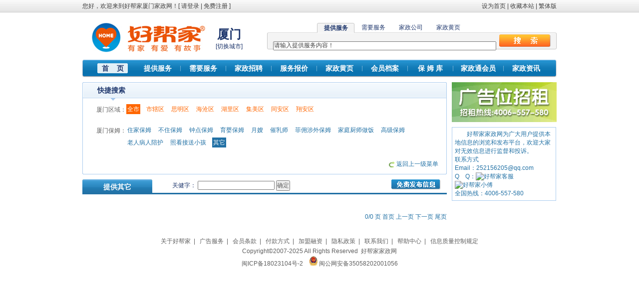

--- FILE ---
content_type: text/html; charset=utf-8
request_url: http://xiamen.homekey.cn/Trade_Supply/baomuqita.html
body_size: 6316
content:

<!DOCTYPE html PUBLIC "-//W3C//DTD XHTML 1.0 Transitional//EN" "http://www.w3.org/TR/xhtml1/DTD/xhtml1-transitional.dtd">
<html xmlns="http://www.w3.org/1999/xhtml">
<head id="ctl00_Head1"><title>
	提供厦门其它-好帮家厦门家政网
</title><meta http-equiv="X-UA-Compatible" content="IE=EmulateIE7" /><link rel="shortcut icon" href="/images/favicon.ico" /><link href="/css/common.css" rel="stylesheet" type="text/css" />
    <script src="/js/jquery.js" type="text/javascript"></script>
    <script src="/js/common.js" type="text/javascript"></script>
<meta name="keywords" content="厦门其它" /><meta name="description" content="厦门其它：" /></head>
<body>
    <form name="aspnetForm" method="post" action="/Trade_Supply/baomuqita.html" id="aspnetForm">
<div>
<input type="hidden" name="__EVENTTARGET" id="__EVENTTARGET" value="" />
<input type="hidden" name="__EVENTARGUMENT" id="__EVENTARGUMENT" value="" />
<input type="hidden" name="__VIEWSTATE" id="__VIEWSTATE" value="/wEPDwULLTIwNDQyNzYzMTBkZJWI1jaqOPw0tY5ldTiK2GJL0vA7n/7DBWqpRpSkybPN" />
</div>

<script type="text/javascript">
//<![CDATA[
var theForm = document.forms['aspnetForm'];
if (!theForm) {
    theForm = document.aspnetForm;
}
function __doPostBack(eventTarget, eventArgument) {
    if (!theForm.onsubmit || (theForm.onsubmit() != false)) {
        theForm.__EVENTTARGET.value = eventTarget;
        theForm.__EVENTARGUMENT.value = eventArgument;
        theForm.submit();
    }
}
//]]>
</script>


<script src="/WebResource.axd?d=-W2fOU-4dQgvryY81VppAg10UI3nspueA5rdiZmDwHqfIqNSK4k_KVKmWPicirJl_M-JlVuNQm_yEosRYcB0oRO3_hMYfua6Ve-Uo-IZ0-Y1&amp;t=638901824248157332" type="text/javascript"></script>


<script src="/ScriptResource.axd?d=grR-M368-qlYltN3qujpH0MfrSGK9OCnb-Lo-PXU4EnQCv2sV7IprWj1UkffbX-FgHlWmBHO5s_eIkP1cU9eiiWj1AoeY8hNxDDgRyVGx-q0DEo_djhTyi4UFT0oQtz6sOFg-cTS3UqOppEiXPfX0i1SmMN6D9K-HI_zkx6sSETZw77xizDt25snAKK3YWxF0&amp;t=5c0e0825" type="text/javascript"></script>
<script src="/ScriptResource.axd?d=kDS4jCyJ-XeefziglxYdAdn9jO3KpiHAT7QUD2PiYnuGybSxUJussLYPfBtmo8je3mVpaYXMKF1IkVbxpb9XyCiFStq5UxINtUHg1e3GGr4XOkVKui9XSoDP03ZlSrw-m8SkEVKDiTi4-ALbfnbMc2sLCfXEfQscqBaQF4PMPcPOeeNeRotVkLScj1NymJpt0&amp;t=5c0e0825" type="text/javascript"></script>
<div>

	<input type="hidden" name="__VIEWSTATEGENERATOR" id="__VIEWSTATEGENERATOR" value="2BF510DB" />
	<input type="hidden" name="__EVENTVALIDATION" id="__EVENTVALIDATION" value="/wEdAAMnFn0i4p2IikNE1S0Kshpm4vaFJng8lpupPfXCMZZuHFy0FXOPqQlV9G3Jnpe3yJxJGvEktBgbzi5vY5t6BUxcE4z7R/Q5qpNZQ0WWhjbsxw==" />
</div>
    <script type="text/javascript">
//<![CDATA[
Sys.WebForms.PageRequestManager._initialize('ctl00$ScriptManager1', 'aspnetForm', [], [], [], 90, 'ctl00');
//]]>
</script>

    
<div id="top">
<div class="l">您好，欢迎来到好帮家厦门家政网！[&nbsp;<a href='/login.aspx'>请登录</a>&nbsp;|&nbsp;<a href='/register.aspx'>免费注册</a>&nbsp;]</div><div class="r"><a onclick="SetHome(this,'http://xiamen.homekey.cn')" href="#">设为首页</a>&nbsp;|&nbsp;<a onclick="AddFavorite('http://xiamen.homekey.cn','好帮家厦门家政网')" href="#">收藏本站</a>&nbsp;|&nbsp;<a name="StranLink" onfocus="this.blur()" >繁体版</a><script type="text/javascript" src="/js/cn2big5.js"></script></div>
<div class="between20"></div>
<div class="logo">
    <a href="http://xiamen.homekey.cn"><img alt="好帮家厦门家政网" src="/images/Logo.gif" border=0 /></a></div>
<div class="site"><div class="sitename">厦门</div><div class="changesite">[<a href="http://www.homekey.cn/ChangeSite.aspx">切换城市</a>]</div></div>
<div class="search">
    

<link href="/css/search.css" rel="stylesheet" type="text/css" />
<script src="/js/search.js" type="text/javascript"></script>
<div id="searchbody">
  <div id="s1">
     <div class="menu1">
	<ul>
	<li style="padding:0px;"><div class="button">提供服务</div></li>
	<li><span class="button1"><a href="#none" onclick="MM_showHideLayers('s1','','hide','s2','','show','s3','','hide','s4','','hide')">需要服务</a></span></li>
	<li><span class="button1"><a href="#none" onclick="MM_showHideLayers('s1','','hide','s2','','hide','s3','','show','s4','','hide')">家政公司</a></span></li>
	<li><span class="button1"><a href="#none" onclick="MM_showHideLayers('s1','','hide','s2','','hide','s3','','hide','s4','','show')">家政黄页</a></span></li>
	</ul>
	 </div>
	<div class="content">
	&nbsp;&nbsp;&nbsp;&nbsp;<input id="text_supply" type="text" value="请输入提供服务内容！" onclick="this.value=''" onkeydown="SubmitKeyClick('Button_supply')" style="width:443px!important;*width:440px!important;_width:440px;" />&nbsp;&nbsp;<input id="Button_supply" type="button" class="tj" onclick="supply();" />
      </div>
</div>
	    <div id="s2">
	      <div class="menu1">
	     <ul>
        <li><span class="button1"><a href="#none" onclick="MM_showHideLayers('s1','','show','s2','','hide','s3','','hide','s4','','hide')">提供服务</a></span></li>
        <li style="padding:0px;"><div class="button">需要服务</div></li>
	    <li><span class="button1"><a href="#none" onclick="MM_showHideLayers('s1','','hide','s2','','hide','s3','','show','s4','','hide')">家政公司</a></span></li>
	    <li><span class="button1"><a href="#none" onclick="MM_showHideLayers('s1','','hide','s2','','hide','s3','','hide','s4','','show')">家政黄页</a></span></li>
	    </ul>   
	</div>
	<div class="content">
	&nbsp;&nbsp;&nbsp;&nbsp;<input id="text_need" type="text" value="请输入需要服务内容！" onclick="this.value=''" onkeydown="SubmitKeyClick('Button_need')" style="width:443px!important;*width:440px!important;_width:440px;" />&nbsp;&nbsp;<input id="Button_need" type="button" class="tj" onclick="need();" />
</div>
</div>
     <div id="s3">
		  <div class="menu1">
	     <ul>
        <li><span class="button1"><a href="#none" onclick="MM_showHideLayers('s1','','show','s2','','hide','s3','','hide','s4','','hide')">提供服务</a></span></li>
	    <li><span class="button1"><a href="#none" onclick="MM_showHideLayers('s1','','hide','s2','','show','s3','','hide','s4','','hide')">需要服务</a></span></li>
        <li style="padding:0px;"><div class="button">家政公司</div></li>
	    <li><span class="button1"><a href="#none" onclick="MM_showHideLayers('s1','','hide','s2','','hide','s3','','hide','s4','','show')">家政黄页</a></span></li>
	</ul>   
	</div>
    <div class="content">
    &nbsp;&nbsp;&nbsp;&nbsp;<input id="text_companyarchives" type="text" value="请输入家政公司名称！" onclick="this.value=''" onkeydown="SubmitKeyClick('Button_companyarchives')" style="width:443px!important;*width:440px!important;_width:440px;" />&nbsp;&nbsp;<input id="Button_companyarchives" type="button" class="tj" onclick="companyarchives();" />
     </div>
    </div>
    <div id="s4">
		  <div class="menu1">
	     <ul>
        <li><span class="button1"><a href="#none" onclick="MM_showHideLayers('s1','','show','s2','','hide','s3','','hide','s4','','hide')">提供服务</a></span></li>
	    <li><span class="button1"><a href="#none" onclick="MM_showHideLayers('s1','','hide','s2','','show','s3','','hide','s4','','hide')">需要服务</a></span></li>
	    <li><span class="button1"><a href="#none" onclick="MM_showHideLayers('s1','','hide','s2','','hide','s3','','show','s4','','hide')">家政公司</a></span></li>
        <li style="padding:0px;"><div class="button">家政黄页</div></li>
	</ul>   
	</div>
    <div class="content">
    &nbsp;&nbsp;&nbsp;&nbsp;<input id="text_yellowpage" type="text" value="请输入搜索内容 如：家政公司名称" onclick="this.value=''" onkeydown="SubmitKeyClick('text_yellowpage')" style="width:443px!important;*width:440px!important;_width:440px;" />&nbsp;&nbsp;<input id="text_yellowpage" type="button" class="tj" onclick="yellowpage();" />
     </div>
    </div>
</div>
</div>
<div class="between15"></div>
<div class="menu">
<ul>
<li class="current"><a href="/">首&nbsp;&nbsp;&nbsp;&nbsp;页</a></li>
<li><a href="/Trade_Supply.aspx">提供服务</a></li>
<li class="line"></li>
<li><a href="/Trade_Need.aspx">需要服务</a></li>
<li class="line"></li>
<li><a href="/Jobs.aspx">家政招聘</a></li>
<li class="line"></li>
<li><a href="/ServicePirce.aspx">服务报价</a></li>
<li class="line"></li>
<li><a href="/YellowPage.aspx">家政黄页</a></li>
<li class="line"></li>
<li><a href="/CompanyArchives.aspx">会员档案</a></li>
<li class="line"></li>
<li><a href="/Employee.aspx">保 姆 库</a></li>
<li class="line"></li>
<li style="width:100px;"><a href="/VIP.aspx">家政通会员</a></li>
<li class="line"></li>
<li><a href="http://www.homekey.cn/News.aspx" target="_blank">家政资讯</a></li>
</ul>
</div>
</div>
    <div id="main">
        
    <link href="/css/trade.css" rel="stylesheet" type="text/css" />
    <div id="left">
        <div class="one730 color1">
            <div class="title">
                快捷搜索</div>
            <div class="content">
                <table border="0" cellpadding="0" cellspacing="0" width="700" id="site">
                    <tr>
                        <td align="right" width="75" valign="top" class="color2">
                            厦门区域：
                        </td>
                        <td class="color1">
                            <ul>
                                <li class='areacurrent color4'>全市</li><li class='color4'><a href='/Trade_Supply/baomuqita.html?area=350201'>市辖区</a></li><li class='color4'><a href='/Trade_Supply/baomuqita.html?area=350203'>思明区</a></li><li class='color4'><a href='/Trade_Supply/baomuqita.html?area=350205'>海沧区</a></li><li class='color4'><a href='/Trade_Supply/baomuqita.html?area=350206'>湖里区</a></li><li class='color4'><a href='/Trade_Supply/baomuqita.html?area=350211'>集美区</a></li><li class='color4'><a href='/Trade_Supply/baomuqita.html?area=350212'>同安区</a></li><li class='color4'><a href='/Trade_Supply/baomuqita.html?area=350213'>翔安区</a></li>
                            </ul>
                        </td>
                    </tr>
                    <tr>
                        <td height="20" colspan="2">
                        </td>
                    </tr>
                    <tr><td align='right' valign='top' class='color2'>厦门保姆：</td><td class='color1'><ul><li><a href='/Trade_Supply/zhujiabaomu.html?area='>住家保姆</a></li><li><a href='/Trade_Supply/buzhubaomu.html?area='>不住保姆</a></li><li><a href='/Trade_Supply/zhongdianbaomu.html?area='>钟点保姆</a></li><li><a href='/Trade_Supply/yuyingbaomu.html?area='>育婴保姆</a></li><li><a href='/Trade_Supply/yuesao.html?area='>月嫂</a></li><li><a href='/Trade_Supply/cuirushi.html?area='>催乳师</a></li><li><a href='/Trade_Supply/feiyongshewaibaomu.html?area='>菲佣涉外保姆</a></li><li><a href='/Trade_Supply/jiatingchushizuofan.html?area='>家庭厨师做饭</a></li><li><a href='/Trade_Supply/gaojibaomu.html?area='>高级保姆</a></li><li><a href='/Trade_Supply/laorenbingrenpeihu.html?area='>老人病人陪护</a></li><li><a href='/Trade_Supply/zhaokanjiesongxiaohai.html?area='>照看接送小孩</a></li><li class='current'>其它</li></ul></td></tr>
                    <tr>
                        <td height="20" colspan="2">
                        </td>
                    </tr>
                    <tr>
                        <td colspan="2" align="right">
                            <img alt="返回上一级菜单" src="/images/icon_06.gif" align="absmiddle" />&nbsp;<a href="/Trade_Supply.aspx">返回上一级菜单</a>
                        </td>
                    </tr>
                </table>
            </div>
            <div class="bottom">
            </div>
        </div>
        <div class="between10">
        </div>
        <div class="categorymenu">
            <div class="text">
                提供其它</div>
            <div class="addtrade">
                <a href="/Company/Trade_Add.aspx">
                    <img alt="免费发布信息" src="/images/AddTrade.gif" /></a>&nbsp;&nbsp;&nbsp;&nbsp;</div>
           <div class="search">关健字：
            <input name="ctl00$CPH_Main$TB_key" type="text" id="ctl00_CPH_Main_TB_key" onkeydown="SubmitKeyClick(&#39;ctl00_CPH_Main_Btn_search&#39;);" style="width:150px;" />
                <input type="submit" name="ctl00$CPH_Main$Btn_search" value="确定" id="ctl00_CPH_Main_Btn_search" />
            </div>
        </div>
        <div class="between15">
        </div>
        
                <table cellpadding="0" cellspacing="0" width="100%">
            
                </table>
            
        
                <table cellpadding="0" cellspacing="0" width="100%">
            
                </table>
            
        <div class="color1" style="width: 100%; text-align: right; padding-top: 20px; padding-bottom: 10px;">
            0/0 页  首页  上一页  下一页  尾页</div>
    </div>
    <div id="right">
        

<style type="text/css">
.ad210
{
   width:210px;
}
.ad210 .item
{
   float:left;
   width:210px;
   height:80px;
   margin-bottom:5px;
   overflow:hidden;
}
.ad210 .item1
{
   float:left;
   width:200px;/*210px*/
   height:70px;/*80px*/
   border: 1px solid #AACBEE;
   padding:4px;
   background-color:#F2F7FD;
   margin-bottom:5px;
   overflow:hidden;
}
.ad210 .title
{
   float:left;
   width:200px;
   height:18px;
   font-weight:bolder;
   font-size:14px;
   overflow:hidden;
}
.ad210 .body
{
   float:left;
   width:200px;
   height:38px;
   line-height:20px;
   overflow:hidden;
}
.ad210 .phone
{
   float:left;
   width:179px;
   height:18px;
   font-weight:bolder;
   overflow:hidden;
}
</style>
<div class="ad210">

<a href="#" target="_blank" rel="nofollow"><img alt="" src="/Uploads/AD/ad210.gif" width="210" height="80" /></a>
</div>
<div class="between5"></div>
<script type="text/javascript">
    /*好帮家ad210*/
    var cpro_id = "u432895";
</script>
<script type="text/javascript" src="http://cpro.baidustatic.com/cpro/ui/c.js"></script>
        <div class="between5">
        </div>
        
<div class="color1" style="float:left;width: 94%; padding: 5px; border: #ABCCEE 1px solid;">
    <p>
        &nbsp; &nbsp; &nbsp; &nbsp; 好帮家家政网为广大用户提供本地信息的浏览和发布平台，欢迎大家对无效信息进行监督和投诉。</p>
        联系方式<br />Email：252156205@qq.com<br />
        Q&nbsp;&nbsp;&nbsp;&nbsp;Q：<a target="_blank" href="http://wpa.qq.com/msgrd?v=3&uin=359850321&site=qq&menu=yes"><img border="0" src="http://wpa.qq.com/pa?p=2:359850321:46" alt="好帮家客服" title="点击这里给我发消息"></a>&nbsp;&nbsp;&nbsp;&nbsp;<a target="_blank" href="http://wpa.qq.com/msgrd?v=3&uin=1161329720&site=qq&menu=yes"><img border="0" src="http://wpa.qq.com/pa?p=2:1161329720:46" alt="好帮家小傅" title="点击这里给我发消息"></a><br />
        全国热线：4006-557-580
</div>
    </div>

    </div>
    
<div class="between20"></div>
<div id="foot">
            <a href="http://www.homekey.cn/about/index.aspx" target="_blank">关于好帮家</a>&nbsp;&nbsp;|&nbsp;&nbsp;
            <a href="http://www.homekey.cn/about/ad.aspx" target="_blank">广告服务</a>&nbsp;&nbsp;|&nbsp;&nbsp;
            <a href="http://www.homekey.cn/about/hytk.aspx" target="_blank">会员条款</a>&nbsp;&nbsp;|&nbsp;&nbsp;
            <a href="http://www.homekey.cn/about/fkfs.aspx" target="_blank">付款方式</a>&nbsp;&nbsp;|&nbsp;&nbsp;
            <a href="http://www.homekey.cn/about/jmrz.aspx" target="_blank">加盟融资</a>&nbsp;&nbsp;|&nbsp;&nbsp;
            <a href="http://www.homekey.cn/about/yszc.aspx" target="_blank">隐私政策</a>&nbsp;&nbsp;|&nbsp;&nbsp;
            <a href="http://www.homekey.cn/about/lianxi.aspx" target="_blank">联系我们</a>&nbsp;&nbsp;|&nbsp;&nbsp;
            <a href="http://www.homekey.cn/about/help.aspx" target="_blank">帮助中心</a>&nbsp;&nbsp;|&nbsp;&nbsp;
            <a href="http://www.homekey.cn/about/xxzlgd.aspx" target="_blank">信息质量控制规定</a><br />
Copyright&copy;2007-2025 All Rights Reserved&nbsp;&nbsp;<a href="http://www.homekey.cn" target="_blank">好帮家家政网</a> <script src="http://s85.cnzz.com/stat.php?id=630681&web_id=630681&show=pic" language="JavaScript"></script><br /><a href="http://beian.miit.gov.cn/" target="_blank">闽ICP备18023104号-2</a>&nbsp;&nbsp;&nbsp;&nbsp;<img alt="公安备案图标" src="/images/公安备案图标.png" width="17" height="19" />&nbsp;<a href="https://beian.mps.gov.cn/#/query/webSearch?code=35058202001056" rel="noreferrer" target="_blank">闽公网安备35058202001056</a>
</div>
    </form>
</body>
</html>

--- FILE ---
content_type: text/css
request_url: http://xiamen.homekey.cn/css/trade.css
body_size: 711
content:
#left
{
    float: left;
    width: 730px;
}
#right
{
    float: left;
    width: 210px;
    margin-left: 10px;
}
#left .menu
{
    width: 730px;
    height: 30px;
    line-height: 30px;
    background: url(/images/Trade_01.gif) no-repeat;
}
#left .menu .supply
{
    float: left;
    font-size: 14px;
    color: White;
    font-weight: bold;
    margin: 0px 0px 0px 25px;
    _margin: 0px 0px 0px 13px;
}
#left .menu .need
{
    float: left;
    font-size: 14px;
    color: White;
    font-weight: bold;
    margin: 0px 0px 0px 53px;
}
#left .menu a:link
{
    color: #FFFFFF;
    text-decoration: none;
}
#left .menu a:visited
{
    text-decoration: none;
    color: #FFFFFF;
}
#left .menu a:hover
{
    text-decoration: underline;
}
#left .menu .search
{
    float:left;
    width:300px;
    height:25px;
    line-height:25px;
    margin-left:40px;
}
#left .menu .addtrade
{
    float: right;
}
#left .menu1
{
    width: 730px;
    height: 30px;
    line-height: 30px;
    background: url(/images/Trade_02.gif) no-repeat;
}
#left .menu1 .supply
{
    float: left;
    font-size: 14px;
    color: White;
    font-weight: bold;
    margin: 0px 0px 0px 25px;
    _margin: 0px 0px 0px 13px;
}
#left .menu1 .need
{
    float: left;
    font-size: 14px;
    color: White;
    font-weight: bold;
    margin: 0px 0px 0px 53px;
}
#left .menu1 a:link
{
    color: #FFFFFF;
    text-decoration: none;
}
#left .menu1 a:visited
{
    text-decoration: none;
    color: #FFFFFF;
}
#left .menu1 a:hover
{
    text-decoration: underline;
}
#left .menu1 .search
{
    float:left;
    width:300px;
    height:25px;
    line-height:25px;
    margin-left:40px;
}
#left .menu1 .addtrade
{
    float: right;
}
#left .kuan
{
    border: 1px solid #CDCDCD;
    width: 107px;
    height: 80px;
    padding: 1px;
    float: left;
}
#left .title
{
    font-weight: bold;
    font-size: 14px;
}
#left .categorymenu
{
    width: 730px;
    height: 30px;
    line-height: 30px;
    background:url(/images/Banner_01.gif) no-repeat;
}
#left .categorymenu .text
{
    float:left;
    width:140px;
    text-align:center;
    font-size: 14px;
    color: White;
    font-weight: bold;
}
#left .categorymenu .search
{
    float:left;
    width:300px;
    height:25px;
    line-height:25px;
    margin-left:40px;
}
#left .categorymenu .addtrade
{
    float: right;
}
#left #site ul
{
    list-style: none;
    margin: 0px;
    padding:0px;
    margin-top:-3px !important;
    *margin-top:-6px !important;
}
#left #site ul li
{
    float: left;
    padding:0px 2px;
    margin: 0px 10px 5px 0px;
    white-space:nowrap;
    height:20px;
    line-height:20px !important;
    *line-height:25px !important;
}
#left #site ul li.current
{
    background-color:#2271A5;
	color:#FFFFFF;
}
#left #site ul li.areacurrent
{
    background-color:#FF6600;
	color:#FFFFFF;
}

#main .related ul li
{
    line-height: 22px;
    padding-left: 8px;
    background: url(/images/icon_03.gif) no-repeat 0 50%;
}

#main .one210 ul li
{
    line-height: 21px;
    padding-left: 8px;
    background: url(/images/icon_03.gif) no-repeat 0 50%;
}
#right .explain
{
    width:200px;/*210px*/
    padding:5px;
    background-color:#E8F1FB;
    line-height:22px;
}